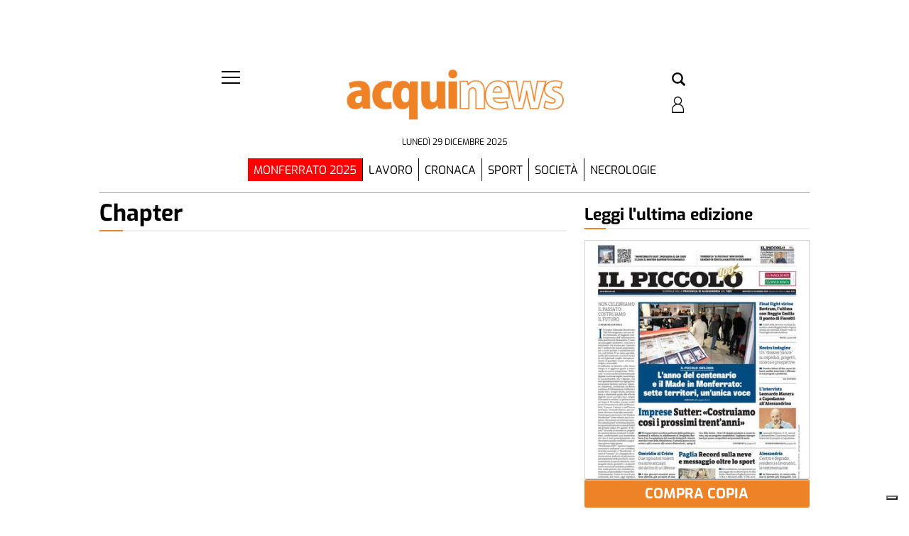

--- FILE ---
content_type: text/html; charset=utf-8
request_url: https://www.google.com/recaptcha/api2/aframe
body_size: 249
content:
<!DOCTYPE HTML><html><head><meta http-equiv="content-type" content="text/html; charset=UTF-8"></head><body><script nonce="CRQe5gBhPOYyP74g7vslzg">/** Anti-fraud and anti-abuse applications only. See google.com/recaptcha */ try{var clients={'sodar':'https://pagead2.googlesyndication.com/pagead/sodar?'};window.addEventListener("message",function(a){try{if(a.source===window.parent){var b=JSON.parse(a.data);var c=clients[b['id']];if(c){var d=document.createElement('img');d.src=c+b['params']+'&rc='+(localStorage.getItem("rc::a")?sessionStorage.getItem("rc::b"):"");window.document.body.appendChild(d);sessionStorage.setItem("rc::e",parseInt(sessionStorage.getItem("rc::e")||0)+1);localStorage.setItem("rc::h",'1767041027213');}}}catch(b){}});window.parent.postMessage("_grecaptcha_ready", "*");}catch(b){}</script></body></html>

--- FILE ---
content_type: application/javascript; charset=utf-8
request_url: https://fundingchoicesmessages.google.com/f/AGSKWxVXSAyLR94pjXPz9j2tAr25-nFt4LXyJN0CnOEFkzqpwyOP7RG7lTYcXU-_qbmB8z_pbbiP0vn5PPKLNK2ffk3lae07ihW7c11ki5nTIXJOjhNWIVWqUki573-t4GLoo5ybhGDnGmo08RMU8IYsQ3xrtU6KPJ_1R5mkVTQqVFB7D-Z34ixzbMx-4RF6/_/neoads._english/adv//displayads2./ads/all_/js_ads_
body_size: -1291
content:
window['7a455568-fc90-453a-9c0d-c71fdc43560f'] = true;